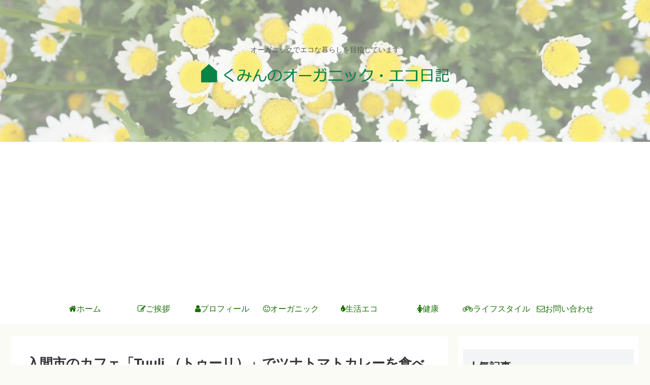

--- FILE ---
content_type: text/html; charset=UTF-8
request_url: http://organic-eco-life.com/tuuli-lunch-curry
body_size: 13168
content:
<!doctype html><html lang="ja"
 prefix="og: http://ogp.me/ns#" ><head><meta charset="utf-8"><link rel="amphtml" href="http://organic-eco-life.com/tuuli-lunch-curry?amp=1"><meta http-equiv="X-UA-Compatible" content="IE=edge"><meta name="HandheldFriendly" content="True"><meta name="MobileOptimized" content="320"><meta name="viewport" content="width=device-width, initial-scale=1"/><title>入間市Tuuliでカレー | くみんのオーガニック・エコ日記</title><meta name="description"  content="土曜日はクロスバイクで、彼が住む入間市に行きました。45分かかります。 私は方向音痴なので、道は風景で覚えるのですが、やっと道を覚え、ナビなしで行けるようになりました(^_^;) お昼を食べに「Tuuli」に行きました。西武池袋線「入間市駅」から徒歩5分で、丸広百貨店の近くにあり、カフェは階段を上がった2階にあります。" /><meta name="keywords"  content="tuuli,入間市,カフェ,トゥーリ,ランチ,サイクリング,ヘルメット" /><link rel="canonical" href="http://organic-eco-life.com/tuuli-lunch-curry" /><meta property="og:title" content="入間市Tuuliでカレー | くみんのオーガニック・エコ日記" /><meta property="og:type" content="article" /><meta property="og:url" content="http://organic-eco-life.com/tuuli-lunch-curry" /><meta property="og:image" content="http://organic-eco-life.com/wp-content/uploads/2015/05/social.jpg" /><meta property="og:site_name" content="くみんのオーガニック・エコ日記" /><meta property="fb:admins" content="112553695742599" /><meta property="og:description" content="土曜日はクロスバイクで、彼が住む入間市に行きました。45分かかります。 私は方向音痴なので、道は風景で覚えるのですが、やっと道を覚え、ナビなしで行けるようになりました(^_^;) お昼を食べに「Tuuli」に行きました。西武池袋線「入間市駅」から徒歩5分で、丸広百貨店の近くにあり、カフェは階段を上がった2階にあります。" /><meta property="article:publisher" content="https://www.facebook.com/organicecolife" /><meta property="article:published_time" content="2016-05-29T10:26:44Z" /><meta property="article:modified_time" content="2022-06-02T10:59:16Z" /><meta name="twitter:card" content="summary" /><meta name="twitter:site" content="@kumin_eco" /><meta name="twitter:domain" content="organic-eco-life.com" /><meta name="twitter:title" content="入間市Tuuliでカレー | くみんのオーガニック・エコ日記" /><meta name="twitter:description" content="土曜日はクロスバイクで、彼が住む入間市に行きました。45分かかります。 私は方向音痴なので、道は風景で覚えるのですが、やっと道を覚え、ナビなしで行けるようになりました(^_^;) お昼を食べに「Tuuli」に行きました。西武池袋線「入間市駅」から徒歩5分で、丸広百貨店の近くにあり、カフェは階段を上がった2階にあります。" /><meta name="twitter:image" content="http://organic-eco-life.com/wp-content/uploads/2015/05/social.jpg" /> <script async src="https://www.google-analytics.com/analytics.js"></script> <link rel='dns-prefetch' href='//cdnjs.cloudflare.com' /><link rel='dns-prefetch' href='//b.st-hatena.com' /><link rel='dns-prefetch' href='//maxcdn.bootstrapcdn.com' /><link rel='dns-prefetch' href='//s.w.org' /><link rel="alternate" type="application/rss+xml" title="くみんのオーガニック・エコ日記 &raquo; フィード" href="http://organic-eco-life.com/feed" /><link rel="alternate" type="application/rss+xml" title="くみんのオーガニック・エコ日記 &raquo; コメントフィード" href="http://organic-eco-life.com/comments/feed" /><link rel="alternate" type="application/rss+xml" title="くみんのオーガニック・エコ日記 &raquo; 入間市のカフェ「Tuuli （トゥーリ）」でツナトマトカレーを食べました のコメントのフィード" href="http://organic-eco-life.com/tuuli-lunch-curry/feed" /><link rel='stylesheet' id='cocoon-style-css'  href='http://organic-eco-life.com/wp-content/themes/cocoon-master/style.css?ver=4.7.29&#038;fver=20180526095120' media='all' /><style id='cocoon-style-inline-css'>@media screen and (max-width:480px){.page-body{font-size:16px}}body.public-page{background-color:#fafbf5}.header .header-in{min-height:280px}.header{background-image:url(http://organic-eco-life.com/wp-content/uploads/2018/05/main_visual50_01.jpg)}.header,.header .site-name-text,#navi .navi-in a,#navi .navi-in a:hover{color:#187000}#navi .navi-in>ul>li{width:135px}.go-to-top .go-to-top-button{background-color:#cf1374}.main{width:860px}.sidebar{width:356px}@media screen and (max-width:1242px){ .wrap{width:auto}.main,.sidebar,.sidebar-left .main,.sidebar-left .sidebar{margin:0 .5%}.main{width:67%}.sidebar{padding:0 10px;width:30%}.entry-card-thumb{width:38%}.entry-card-content{margin-left:40%}}body::after{content:url(http://organic-eco-life.com/wp-content/themes/cocoon-master/lib/analytics/access.php?post_id=6345&post_type=post);display:none}</style><link rel='stylesheet' id='font-awesome-style-css'  href='https://maxcdn.bootstrapcdn.com/font-awesome/4.7.0/css/font-awesome.min.css?ver=4.7.29' media='all' /><link rel='stylesheet' id='icomoon-style-css'  href='http://organic-eco-life.com/wp-content/themes/cocoon-master/webfonts/icomoon/style.css?ver=4.7.29&#038;fver=20180526095544' media='all' /><link rel='stylesheet' id='baguettebox-style-css'  href='http://organic-eco-life.com/wp-content/themes/cocoon-master/plugins/baguettebox/dist/baguetteBox.min.css?ver=4.7.29&#038;fver=20180526095325' media='all' /><link rel='stylesheet' id='slick-theme-style-css'  href='http://organic-eco-life.com/wp-content/themes/cocoon-master/plugins/slick/slick-theme.css?ver=4.7.29&#038;fver=20180526095425' media='all' /><link rel='stylesheet' id='cocoon-child-style-css'  href='http://organic-eco-life.com/wp-content/themes/cocoon-child-master/style.css?ver=4.7.29&#038;fver=20240513125218' media='all' /><link rel='stylesheet' id='contact-form-7-css'  href='http://organic-eco-life.com/wp-content/plugins/contact-form-7/includes/css/styles.css?ver=4.9.1&#038;fver=20171031012634' media='all' /><link rel='stylesheet' id='yyi_rinker_stylesheet-css'  href='http://organic-eco-life.com/wp-content/plugins/yyi-rinker/css/style.css?v=1.1.0&#038;ver=4.7.29&#038;fver=20200819042756' media='all' /><link rel='stylesheet' id='amazonjs-css'  href='http://organic-eco-life.com/wp-content/plugins/amazonjs/css/amazonjs.css?ver=0.10&#038;fver=20200819041819' media='all' /> <script src='//cdnjs.cloudflare.com/ajax/libs/jquery-migrate/1.4.1/jquery-migrate.min.js?ver=1.4.1'></script> <link rel='shortlink' href='http://organic-eco-life.com/?p=6345' /> <script src="//aml.valuecommerce.com/vcdal.js" async></script><link rel="canonical" href="http://organic-eco-life.com/tuuli-lunch-curry"><meta name="description" content="土曜日はクロスバイクで、彼が住む入間市に行きました。45分かかります。 私は方向音痴なので、道は風景で覚えるのですが、やっと道を覚え、ナビなしで行けるようになりました(^_^;) お昼を食べに「Tuuli」に行きました。西武池袋線「入間市駅"><meta name="keywords" content="食べ歩き">  <script type="application/ld+json">{
  "@context": "http://schema.org",
  "@type": "Article",
  "mainEntityOfPage":{
    "@type":"WebPage",
    "@id":"http://organic-eco-life.com/tuuli-lunch-curry"
  },
  "headline": "入間市のカフェ「Tuuli （トゥーリ）」でツナトマトカレーを食べました",
  "image": {
    "@type": "ImageObject",
    "url": "http://organic-eco-life.com/wp-content/uploads/2016/05/2016-05-28-13.24.27.jpg",
    "width": 720,
    "height": 540
  },
  "datePublished": "2016-05-29T19:26:44+00:00",
  "dateModified": "2022-06-02T19:59:16+00:00",
  "author": {
    "@type": "Person",
    "name": "くみん"
  },
  "publisher": {
    "@type": "Organization",
    "name": "くみんのオーガニック・エコ日記",
    "logo": {
      "@type": "ImageObject",
      "url": "http://organic-eco-life.com/wp-content/uploads/2018/05/title_logo-1.png",
      "width": 500,
      "height": 50
    }
  },
  "description": "土曜日はクロスバイクで、彼が住む入間市に行きました。45分かかります。 私は方向音痴なので、道は風景で覚えるのですが、やっと道を覚え、ナビなしで行けるようになりました(^_^;) お昼を食べに「Tuuli」に行きました。西武池袋線「入間市駅…"
}</script> <meta property="og:type" content="article"><meta property="og:description" content="土曜日はクロスバイクで、彼が住む入間市に行きました。45分かかります。 私は方向音痴なので、道は風景で覚えるのですが、やっと道を覚え、ナビなしで行けるようになりました(^_^;) お昼を食べに「Tuuli」に行きました。西武池袋線「入間市駅"><meta property="og:title" content="入間市のカフェ「Tuuli （トゥーリ）」でツナトマトカレーを食べました"><meta property="og:url" content="http://organic-eco-life.com/tuuli-lunch-curry"><meta property="og:image" content="http://organic-eco-life.com/wp-content/uploads/2016/05/2016-05-28-13.24.27.jpg"><meta property="og:site_name" content="くみんのオーガニック・エコ日記"><meta property="og:locale" content="ja_JP"><meta property="article:published_time" content="2016-05-29T19:26:44+00:00" /><meta property="article:modified_time" content="2022-06-02T19:59:16+00:00" /><meta property="article:section" content="食べ歩き"><meta property="article:tag" content="キッシュ"><meta property="article:tag" content="入間市ランチ"><meta name="twitter:card" content="summary"><meta name="twitter:description" content="土曜日はクロスバイクで、彼が住む入間市に行きました。45分かかります。 私は方向音痴なので、道は風景で覚えるのですが、やっと道を覚え、ナビなしで行けるようになりました(^_^;) お昼を食べに「Tuuli」に行きました。西武池袋線「入間市駅"><meta name="twitter:title" content="入間市のカフェ「Tuuli （トゥーリ）」でツナトマトカレーを食べました"><meta name="twitter:url" content="http://organic-eco-life.com/tuuli-lunch-curry"><meta name="twitter:image" content="http://organic-eco-life.com/wp-content/uploads/2016/05/2016-05-28-13.24.27.jpg"><meta name="twitter:domain" content="organic-eco-life.com"><link rel="icon" href="http://organic-eco-life.com/wp-content/uploads/2018/05/cropped-favicon-32x32.png" sizes="32x32" /><link rel="icon" href="http://organic-eco-life.com/wp-content/uploads/2018/05/cropped-favicon-192x192.png" sizes="192x192" /><link rel="apple-touch-icon-precomposed" href="http://organic-eco-life.com/wp-content/uploads/2018/05/cropped-favicon-180x180.png" /><meta name="msapplication-TileImage" content="http://organic-eco-life.com/wp-content/uploads/2018/05/cropped-favicon-270x270.png" /></head><body class="post-template-default single single-post postid-6345 single-format-standard public-page page-body categoryid-101 ff-meiryo fz-18px  no-scrollable-sidebar no-scrollable-main sidebar-right mblt-slide-in author-admin mobile-button-slide-in no-post-update no-smartphone-snippet" itemscope itemtype="http://schema.org/WebPage"><div id="container" class="container cf"><div id="header-container" class="header-container"><div class="header-container-in hlt-center-logo"><header id="header" class="header cf" itemscope itemtype="http://schema.org/WPHeader"><div id="header-in" class="header-in wrap cf" itemscope itemtype="http://schema.org/WebSite"><div class="tagline" itemprop="alternativeHeadline">オーガニックでエコな暮らしを目指しています</div><div class="logo logo-header logo-image"><a href="http://organic-eco-life.com" class="site-name site-name-text-link" itemprop="url"><span class="site-name-text" itemprop="name about"><img src="http://organic-eco-life.com/wp-content/uploads/2018/05/title_logo-1.png" alt="くみんのオーガニック・エコ日記"></span></a></div></div></header><nav id="navi" class="navi cf" itemscope itemtype="http://schema.org/SiteNavigationElement"><div id="navi-in" class="navi-in wrap cf"><ul id="menu-menu" class="menu-header"><li id="menu-item-537" class="menu-item menu-item-type-custom menu-item-object-custom menu-item-home"><a href="http://organic-eco-life.com"><div class="caption-wrap"><div class="item-label"><i class="fa fa-home"></i>ホーム</div></div></a></li><li id="menu-item-48" class="menu-item menu-item-type-post_type menu-item-object-page"><a href="http://organic-eco-life.com/about"><div class="caption-wrap"><div class="item-label"><i class="fa fa-pencil-square-o"></i>ご挨拶</div></div></a></li><li id="menu-item-51" class="menu-item menu-item-type-post_type menu-item-object-page"><a href="http://organic-eco-life.com/profile"><div class="caption-wrap"><div class="item-label"><i class="fa fa-user"></i>プロフィール</div></div></a></li><li id="menu-item-3163" class="menu-item menu-item-type-taxonomy menu-item-object-category"><a href="http://organic-eco-life.com/category/organic"><div class="caption-wrap"><div class="item-label"><i class="fa fa-smile-o"></i>オーガニック</div></div></a></li><li id="menu-item-3162" class="menu-item menu-item-type-taxonomy menu-item-object-category"><a href="http://organic-eco-life.com/category/ecolife"><div class="caption-wrap"><div class="item-label"><i class="fa fa-tint"></i>生活エコ</div></div></a></li><li id="menu-item-3160" class="menu-item menu-item-type-taxonomy menu-item-object-category"><a href="http://organic-eco-life.com/category/health"><div class="caption-wrap"><div class="item-label"><i class="fa fa-female"></i>健康</div></div></a></li><li id="menu-item-5710" class="menu-item menu-item-type-taxonomy menu-item-object-category"><a href="http://organic-eco-life.com/category/lifestyle"><div class="caption-wrap"><div class="item-label"><i class="fa fa-bicycle"></i>ライフスタイル</div></div></a></li><li id="menu-item-47" class="menu-item menu-item-type-post_type menu-item-object-page"><a href="http://organic-eco-life.com/contact"><div class="caption-wrap"><div class="item-label"><i class="fa fa-envelope-o"></i>お問い合わせ</div></div></a></li></ul></div></nav></div></div><div id="content" class="content cf"><div id="content-in" class="content-in wrap cf"><main id="main" class="main" itemscope itemtype="http://schema.org/Blog"><article id="post-6345" class="article post-6345 post type-post status-publish format-standard has-post-thumbnail hentry category-eating-out-post tag-631-post tag-1096-post" itemscope="itemscope" itemprop="blogPost" itemtype="http://schema.org/BlogPosting"><header class="article-header entry-header"><h1 class="entry-title" itemprop="headline"> 入間市のカフェ「Tuuli （トゥーリ）」でツナトマトカレーを食べました</h1><figure class="eye-catch" itemprop="image" itemscope itemtype="https://schema.org/ImageObject"> <img width="720" height="540" src="http://organic-eco-life.com/wp-content/uploads/2016/05/2016-05-28-13.24.27.jpg" class="attachment-720x540 size-720x540 wp-post-image" alt="" srcset="http://organic-eco-life.com/wp-content/uploads/2016/05/2016-05-28-13.24.27.jpg 720w, http://organic-eco-life.com/wp-content/uploads/2016/05/2016-05-28-13.24.27-300x225.jpg 300w" sizes="(max-width: 720px) 100vw, 720px" /><meta itemprop="url" content="http://organic-eco-life.com/wp-content/uploads/2016/05/2016-05-28-13.24.27.jpg"><meta itemprop="width" content="720"><meta itemprop="height" content="540"> <span class="cat-label cat-label-101">食べ歩き</span></figure><div class="sns-share ss-col-6 ss-high-and-low-lc bc-brand-color sbc-hide ss-top"><div class="sns-share-buttons"> <a href="https://twitter.com/intent/tweet?text=%E5%85%A5%E9%96%93%E5%B8%82%E3%81%AE%E3%82%AB%E3%83%95%E3%82%A7%E3%80%8CTuuli+%EF%BC%88%E3%83%88%E3%82%A5%E3%83%BC%E3%83%AA%EF%BC%89%E3%80%8D%E3%81%A7%E3%83%84%E3%83%8A%E3%83%88%E3%83%9E%E3%83%88%E3%82%AB%E3%83%AC%E3%83%BC%E3%82%92%E9%A3%9F%E3%81%B9%E3%81%BE%E3%81%97%E3%81%9F&amp;url=http%3A%2F%2Forganic-eco-life.com%2Ftuuli-lunch-curry" class="share-button twitter-button twitter-share-button-sq" target="blank" rel="nofollow"><span class="social-icon icon-twitter"></span><span class="button-caption">Twitter</span><span class="share-count twitter-share-count"></span></a> <a href="//www.facebook.com/sharer/sharer.php?u=http%3A%2F%2Forganic-eco-life.com%2Ftuuli-lunch-curry&amp;t=%E5%85%A5%E9%96%93%E5%B8%82%E3%81%AE%E3%82%AB%E3%83%95%E3%82%A7%E3%80%8CTuuli+%EF%BC%88%E3%83%88%E3%82%A5%E3%83%BC%E3%83%AA%EF%BC%89%E3%80%8D%E3%81%A7%E3%83%84%E3%83%8A%E3%83%88%E3%83%9E%E3%83%88%E3%82%AB%E3%83%AC%E3%83%BC%E3%82%92%E9%A3%9F%E3%81%B9%E3%81%BE%E3%81%97%E3%81%9F" class="share-button facebook-button facebook-share-button-sq" target="blank" rel="nofollow"><span class="social-icon icon-facebook"></span><span class="button-caption">Facebook</span><span class="share-count facebook-share-count">0</span></a> <a href="//b.hatena.ne.jp/entry/organic-eco-life.com/tuuli-lunch-curry" class="share-button hatebu-button hatena-bookmark-button hatebu-share-button-sq" data-hatena-bookmark-layout="simple" title="入間市のカフェ「Tuuli （トゥーリ）」でツナトマトカレーを食べました" target="blank" rel="nofollow"><span class="social-icon icon-hatena"></span><span class="button-caption">はてブ</span><span class="share-count hatebu-share-count"></span></a> <a href="//plus.google.com/share?url=//plus.google.com/share?url=http%3A%2F%2Forganic-eco-life.com%2Ftuuli-lunch-curry" onclick="javascript:window.open(this.href, '', 'menubar=no,toolbar=no,resizable=yes,scrollbars=yes,height=600,width=600');return false;" class="share-button google-plus-button google-plus-share-button-sq" target="blank" rel="nofollow"><span class="social-icon icon-googleplus"></span><span class="button-caption">Google+</span><span class="share-count googleplus-share-count"></span></a> <a href="//getpocket.com/edit?url=http://organic-eco-life.com/tuuli-lunch-curry" class="share-button pocket-button pocket-share-button-sq" target="blank" rel="nofollow"><span class="social-icon icon-pocket"></span><span class="button-caption">Pocket</span><span class="share-count pocket-share-count"></span></a> <a href="//timeline.line.me/social-plugin/share?url=http%3A%2F%2Forganic-eco-life.com%2Ftuuli-lunch-curry" class="share-button line-button line-share-button-sq" target="blank" rel="nofollow"><span class="social-icon icon-line"></span><span class="button-caption">LINE</span></a></div></div><div class="date-tags"> <span class="post-date"><time class="entry-date date published" datetime="2016-05-29T19:26:44+00:00" itemprop="datePublished">2016.05.29</time></span><span class="post-update"><time class="entry-date date updated" datetime="2022-06-02T19:59:16+00:00" itemprop="dateModified">2022.06.02</time></span></div><div id="text-14" class="widget widget-single-content-top widget_text"><div class="textwidget">※ このブログではアフィリエイト広告を利用しています</div></div></header><div class="entry-content cf" itemprop="mainEntityOfPage"><p>土曜日は<a target="_blank" href="http://organic-eco-life.com/cycling-hietori-fashion" title="クロスバイクに乗る時の冷えとりファッション">クロスバイク<span class="fa fa-share-square-o internal-icon anchor-icon"></span></a>で、彼が住む入間市に行きました。45分かかります。<br /> 私は方向音痴なので、道は風景で覚えるのですが、やっと道を覚え、ナビなしで行けるようになりました(^_^;)</p><p>お昼を食べに「Tuuli」に行きました。西武池袋線「入間市駅」から徒歩5分ほど、丸広百貨店の近くにあり、カフェは階段を上がった2階にあります。</p><p><img src="http://organic-eco-life.com/wp-content/uploads/2016/05/2016-05-28-13.45.59.jpg" alt="Tuuli" width="720" height="540" class="alignnone size-full wp-image-6350" srcset="http://organic-eco-life.com/wp-content/uploads/2016/05/2016-05-28-13.45.59.jpg 720w, http://organic-eco-life.com/wp-content/uploads/2016/05/2016-05-28-13.45.59-300x225.jpg 300w" sizes="(max-width: 720px) 100vw, 720px" /></p><h2>ランチタイムはドリンク付き</h2><p>これまでに何度もランチをしていますが、カレーは食べたことがなかったので、カレーにしました。彼はいつも鶏そぼろごはんを食べるのですが、この日は終了していたので、キッシュプレートにしました。</p><p>>>>これまでの記事はコチラ<br /> <a target="_blank" href="http://organic-eco-life.com/tuuli-lunch" title="サイクリングに行く前に「Tuuli （トゥーリ）」でランチ">サイクリングに行く前に「Tuuli （トゥーリ）」でランチ<span class="fa fa-share-square-o internal-icon anchor-icon"></span></a><br /> <a target="_blank" href="http://organic-eco-life.com/tuuli" title="入間市のステキなカフェ「Tuuli （トゥーリ）」">入間市のステキなカフェ「Tuuli （トゥーリ）」<span class="fa fa-share-square-o internal-icon anchor-icon"></span></a></p><h3>ツナとトマトの焼き野菜カレー</h3><p>「ツナとトマトの焼き野菜カレー」（900円）は、野菜ソテーがのったツナトマトカレーとサラダが付いています。</p><p><img src="http://organic-eco-life.com/wp-content/uploads/2016/05/2016-05-28-13.24.27.jpg" alt="ツナトマトカレー" width="720" height="540" class="alignnone size-full wp-image-6347" srcset="http://organic-eco-life.com/wp-content/uploads/2016/05/2016-05-28-13.24.27.jpg 720w, http://organic-eco-life.com/wp-content/uploads/2016/05/2016-05-28-13.24.27-300x225.jpg 300w" sizes="(max-width: 720px) 100vw, 720px" /></p><p>野菜がたっぷりのったカレーはマイルドで食べやすく、おいしかったです。<br /> サラダのドレッシングがまた、全然酸っぱくなくて美味しいんですよね。</p><p><img src="http://organic-eco-life.com/wp-content/uploads/2016/05/2016-05-28-13.24.34.jpg" alt="サラダ" width="720" height="540" class="alignnone size-full wp-image-6348" srcset="http://organic-eco-life.com/wp-content/uploads/2016/05/2016-05-28-13.24.34.jpg 720w, http://organic-eco-life.com/wp-content/uploads/2016/05/2016-05-28-13.24.34-300x225.jpg 300w" sizes="(max-width: 720px) 100vw, 720px" /></p><h3>キッシュプレート</h3><p>彼が注文したのは「キッシュプレート」（900円）で、本日のキッシュ、パン、小さなスープ、サラダが付いています。<br /> 見た目もキレイです。</p><p><img src="http://organic-eco-life.com/wp-content/uploads/2016/05/2016-05-28-13.24.16.jpg" alt="キッシュプレート" width="720" height="540" class="alignnone size-full wp-image-6346" srcset="http://organic-eco-life.com/wp-content/uploads/2016/05/2016-05-28-13.24.16.jpg 720w, http://organic-eco-life.com/wp-content/uploads/2016/05/2016-05-28-13.24.16-300x225.jpg 300w" sizes="(max-width: 720px) 100vw, 720px" /></p><p>ランチタイムはドリンクが付いています。彼はみかんジュース、私はりんごジュースを飲みました。</p><p><img src="http://organic-eco-life.com/wp-content/uploads/2016/05/2016-05-28-13.27.31.jpg" alt="ランチドリンク" width="720" height="540" class="alignnone size-full wp-image-6349" srcset="http://organic-eco-life.com/wp-content/uploads/2016/05/2016-05-28-13.27.31.jpg 720w, http://organic-eco-life.com/wp-content/uploads/2016/05/2016-05-28-13.27.31-300x225.jpg 300w" sizes="(max-width: 720px) 100vw, 720px" /></p><h3>人気のカフェ</h3><p>今日も雰囲気が良い中で、ゆっくりとしたランチタイムが過ごせました。<br /> いつも人気のお店ですが、食事を終えて店を出る時には満席となっていました。</p><h4>店舗情報</h4><p>店名：Tuuli （トゥーリ）<br /> 住所：埼玉県入間市豊岡1-3-4 2F<br /> 電話：04-2965-8788<br /> 営業時間：11～19時<br /> 定休日：水曜日<br /> 全席禁煙</p></div><footer class="article-footer entry-footer"><div id="text-8" class="widget widget-single-content-bottom widget_text"><div class="textwidget"><div id="fb-root"></div><p></p><div class="fb-page" data-href="https://www.facebook.com/organicecolife" data-width="500" data-small-header="true" data-adapt-container-width="true" data-hide-cover="false" data-show-facepile="true" data-show-posts="false"><div class="fb-xfbml-parse-ignore"><blockquote cite="https://www.facebook.com/organicecolife"><p><a target="_blank" href="https://www.facebook.com/organicecolife">くみんのオーガニック・エコ日記<span class="fa fa-share-square-o external-icon anchor-icon"></span></a></p></blockquote></div></div></div></div><div class="entry-categories-tags ctdt-two-rows"><div class="entry-categories"><a class="cat-link cat-link-101" href="http://organic-eco-life.com/category/eating-out">食べ歩き</a></div><div class="entry-tags"><a class="tag-link tag-link-631" href="http://organic-eco-life.com/tag/%e3%82%ad%e3%83%83%e3%82%b7%e3%83%a5">キッシュ</a><a class="tag-link tag-link-1096" href="http://organic-eco-life.com/tag/%e5%85%a5%e9%96%93%e5%b8%82%e3%83%a9%e3%83%b3%e3%83%81">入間市ランチ</a></div></div><div class="ad-area ad-content-bottom ad-rectangle ad-label-visible cf" itemscope itemtype="https://schema.org/WPAdBlock"><div class="ad-label" itemprop="name">スポンサーリンク</div><div class="ad-wrap"><div class="ad-responsive ad-usual"><script async src="//pagead2.googlesyndication.com/pagead/js/adsbygoogle.js"></script>  <ins class="adsbygoogle"
 style="display:block"
 data-ad-client="ca-pub-5519015626435611"
 data-ad-slot="2530245098"
 data-ad-format="rectangle"></ins> <script>(adsbygoogle = window.adsbygoogle || []).push({});</script></div></div></div><div class="sns-share ss-col-3 bc-brand-color sbc-hide ss-bottom"><div class="sns-share-message">シェアする</div><div class="sns-share-buttons"> <a href="https://twitter.com/intent/tweet?text=%E5%85%A5%E9%96%93%E5%B8%82%E3%81%AE%E3%82%AB%E3%83%95%E3%82%A7%E3%80%8CTuuli+%EF%BC%88%E3%83%88%E3%82%A5%E3%83%BC%E3%83%AA%EF%BC%89%E3%80%8D%E3%81%A7%E3%83%84%E3%83%8A%E3%83%88%E3%83%9E%E3%83%88%E3%82%AB%E3%83%AC%E3%83%BC%E3%82%92%E9%A3%9F%E3%81%B9%E3%81%BE%E3%81%97%E3%81%9F&amp;url=http%3A%2F%2Forganic-eco-life.com%2Ftuuli-lunch-curry" class="share-button twitter-button twitter-share-button-sq" target="blank" rel="nofollow"><span class="social-icon icon-twitter"></span><span class="button-caption">Twitter</span><span class="share-count twitter-share-count"></span></a> <a href="//www.facebook.com/sharer/sharer.php?u=http%3A%2F%2Forganic-eco-life.com%2Ftuuli-lunch-curry&amp;t=%E5%85%A5%E9%96%93%E5%B8%82%E3%81%AE%E3%82%AB%E3%83%95%E3%82%A7%E3%80%8CTuuli+%EF%BC%88%E3%83%88%E3%82%A5%E3%83%BC%E3%83%AA%EF%BC%89%E3%80%8D%E3%81%A7%E3%83%84%E3%83%8A%E3%83%88%E3%83%9E%E3%83%88%E3%82%AB%E3%83%AC%E3%83%BC%E3%82%92%E9%A3%9F%E3%81%B9%E3%81%BE%E3%81%97%E3%81%9F" class="share-button facebook-button facebook-share-button-sq" target="blank" rel="nofollow"><span class="social-icon icon-facebook"></span><span class="button-caption">Facebook</span><span class="share-count facebook-share-count">0</span></a> <a href="//b.hatena.ne.jp/entry/organic-eco-life.com/tuuli-lunch-curry" class="share-button hatebu-button hatena-bookmark-button hatebu-share-button-sq" data-hatena-bookmark-layout="simple" title="入間市のカフェ「Tuuli （トゥーリ）」でツナトマトカレーを食べました" target="blank" rel="nofollow"><span class="social-icon icon-hatena"></span><span class="button-caption">はてブ</span><span class="share-count hatebu-share-count"></span></a> <a href="//plus.google.com/share?url=//plus.google.com/share?url=http%3A%2F%2Forganic-eco-life.com%2Ftuuli-lunch-curry" onclick="javascript:window.open(this.href, '', 'menubar=no,toolbar=no,resizable=yes,scrollbars=yes,height=600,width=600');return false;" class="share-button google-plus-button google-plus-share-button-sq" target="blank" rel="nofollow"><span class="social-icon icon-googleplus"></span><span class="button-caption">Google+</span><span class="share-count googleplus-share-count"></span></a> <a href="//getpocket.com/edit?url=http://organic-eco-life.com/tuuli-lunch-curry" class="share-button pocket-button pocket-share-button-sq" target="blank" rel="nofollow"><span class="social-icon icon-pocket"></span><span class="button-caption">Pocket</span><span class="share-count pocket-share-count"></span></a> <a href="//timeline.line.me/social-plugin/share?url=http%3A%2F%2Forganic-eco-life.com%2Ftuuli-lunch-curry" class="share-button line-button line-share-button-sq" target="blank" rel="nofollow"><span class="social-icon icon-line"></span><span class="button-caption">LINE</span></a></div></div><div class="sns-follow bc-brand-color fbc-hide"><div class="sns-follow-message">くみんをフォローする</div><div class="sns-follow-buttons"> <a href="//feedly.com/i/subscription/feed/http://organic-eco-life.com/feed" class="follow-button feedly-button feedly-follow-button-sq" target="blank" title="feedlyで更新情報を購読" rel="nofollow"><span class="icon-feedly-logo"></span><span class="follow-count feedly-follow-count"></span></a> <a href="http://organic-eco-life.com/feed" class="follow-button rss-button rss-follow-button-sq" target="_blank" title="RSSで更新情報をフォロー" rel="nofollow"><span class="icon-rss-logo"></span></a></div></div><div id="text-2" class="widget widget-below-sns-buttons widget_text"><div class="textwidget"></div></div><div class="footer-meta"><div class="author-info"> <a href="http://organic-eco-life.com/author/organic-eco01" class="author-link"> <span class="post-author vcard author" itemprop="editor author creator copyrightHolder" itemscope itemtype="http://schema.org/Person"> <span class="author-name fn" itemprop="name">くみん</span> </span> </a></div></div><div class="publisher" itemprop="publisher" itemscope itemtype="https://schema.org/Organization"><div itemprop="logo" itemscope itemtype="https://schema.org/ImageObject"> <img src="http://organic-eco-life.com/wp-content/themes/cocoon-master/screenshot.jpg" width="880" height="660" alt=""><meta itemprop="url" content="http://organic-eco-life.com/wp-content/themes/cocoon-master/screenshot.jpg"><meta itemprop="width" content="880"><meta itemprop="height" content="660"></div><div itemprop="name">くみんのオーガニック・エコ日記</div></div></footer></article><div class="under-entry-content"><aside id="related-entries" class="related-entries related-mini-card"><h2 class="related-entry-heading"> <span class="related-entry-main-heading main-caption"> 関連記事 </span></h2><div class="related-list"> <a href="http://organic-eco-life.com/gururigohan" class="related-entry-card-wrap a-wrap cf" title="オーガニックビュッフェ「ぐるりごはん」"><article class="related-entry-card e-card cf"><figure class="related-entry-card-thumb card-thumb"> <img width="89" height="67" src="http://organic-eco-life.com/wp-content/uploads/2015/09/5634facce73fb481a662315a4196706c.jpg" class="related-entry-card-thumb-image card-thumb-image wp-post-image" alt="" srcset="http://organic-eco-life.com/wp-content/uploads/2015/09/5634facce73fb481a662315a4196706c.jpg 720w, http://organic-eco-life.com/wp-content/uploads/2015/09/5634facce73fb481a662315a4196706c-300x225.jpg 300w" sizes="(max-width: 89px) 100vw, 89px" /> <span class="cat-label cat-label-101">食べ歩き</span></figure><div class="related-entry-card-content card-content"><h3 class="related-entry-card-title card-title"> オーガニックビュッフェ「ぐるりごはん」</h3><div class="related-entry-card-snippet card-snippet"> 所沢市にあるオーガニックビュッフェ「ぐるりごはん」でランチをしました。このお店は、うちから車で10分位の場所にあるので、昼も夜もよく利用しています。 有機栽培の農産物を使った料理が食べられるビュッフェスタイルのレストランです。 自然食品店「有機の里」が経営していますが、食材や調味料の選択基準が厳しいです。</div><div class="related-entry-card-meta card-meta"><div class="related-entry-card-day"><span class="related-entry-post-date post-date">2015.09.06</span></div></div></div></article> </a> <a href="http://organic-eco-life.com/cafe-mugiwarai" class="related-entry-card-wrap a-wrap cf" title="【三ノ輪】「カフェむぎわらい」のおいしい天然酵母パンとマクロビランチ♪"><article class="related-entry-card e-card cf"><figure class="related-entry-card-thumb card-thumb"> <img width="120" height="67" src="http://organic-eco-life.com/wp-content/uploads/2018/11/5169D569-B115-4DA0-8B42-2C058AF0A80D-120x67.jpeg" class="related-entry-card-thumb-image card-thumb-image wp-post-image" alt="" srcset="http://organic-eco-life.com/wp-content/uploads/2018/11/5169D569-B115-4DA0-8B42-2C058AF0A80D-120x67.jpeg 120w, http://organic-eco-life.com/wp-content/uploads/2018/11/5169D569-B115-4DA0-8B42-2C058AF0A80D-160x90.jpeg 160w, http://organic-eco-life.com/wp-content/uploads/2018/11/5169D569-B115-4DA0-8B42-2C058AF0A80D-320x180.jpeg 320w, http://organic-eco-life.com/wp-content/uploads/2018/11/5169D569-B115-4DA0-8B42-2C058AF0A80D-376x212.jpeg 376w, http://organic-eco-life.com/wp-content/uploads/2018/11/5169D569-B115-4DA0-8B42-2C058AF0A80D-250x141.jpeg 250w" sizes="(max-width: 120px) 100vw, 120px" /> <span class="cat-label cat-label-2">オーガニック</span></figure><div class="related-entry-card-content card-content"><h3 class="related-entry-card-title card-title"> 【三ノ輪】「カフェむぎわらい」のおいしい天然酵母パンとマクロビランチ♪</h3><div class="related-entry-card-snippet card-snippet"> 今日も彼とふたり、自転車で出かけました。
ランチしたのは、台東区三ノ輪です。
お店の周りはお花がたくさん咲いていました。
「カフェむぎわらい」は、東京メトロ・日比谷線「三ノ輪」駅から徒歩3分の場所にあります。
お店に入ると、おいしそうなパンがたくさん並んでいました。天然酵母と国産小麦を使用したこだわりのパンです。</div><div class="related-entry-card-meta card-meta"><div class="related-entry-card-day"><span class="related-entry-post-date post-date">2018.11.18</span></div></div></div></article> </a> <a href="http://organic-eco-life.com/chinzanso-firefly" class="related-entry-card-wrap a-wrap cf" title="【文京区】ホテル椿山荘東京の「ほたるの夕べ ディナービュッフェ」"><article class="related-entry-card e-card cf"><figure class="related-entry-card-thumb card-thumb"> <img width="120" height="67" src="http://organic-eco-life.com/wp-content/uploads/2025/06/th_20250630_035419170_iOS-120x67.jpg" class="related-entry-card-thumb-image card-thumb-image wp-post-image" alt="" srcset="http://organic-eco-life.com/wp-content/uploads/2025/06/th_20250630_035419170_iOS-120x67.jpg 120w, http://organic-eco-life.com/wp-content/uploads/2025/06/th_20250630_035419170_iOS-160x90.jpg 160w, http://organic-eco-life.com/wp-content/uploads/2025/06/th_20250630_035419170_iOS-320x180.jpg 320w, http://organic-eco-life.com/wp-content/uploads/2025/06/th_20250630_035419170_iOS-376x212.jpg 376w, http://organic-eco-life.com/wp-content/uploads/2025/06/th_20250630_035419170_iOS-250x141.jpg 250w" sizes="(max-width: 120px) 100vw, 120px" /> <span class="cat-label cat-label-101">食べ歩き</span></figure><div class="related-entry-card-content card-content"><h3 class="related-entry-card-title card-title"> 【文京区】ホテル椿山荘東京の「ほたるの夕べ ディナービュッフェ」</h3><div class="related-entry-card-snippet card-snippet"> 昨日は久しぶりにホテル椿山荘東京へ行ってきました。
早めに着いたので、暗くなる前に庭園を散策しました。三重塔「圓通閣」は移築100周年だそうです。「ほたるの夕べ ディナービュッフェ」は、広い会場にテーブルが並んでいました。
洋食、中華、和食、デザートが会場内と外に置いてありました。</div><div class="related-entry-card-meta card-meta"><div class="related-entry-card-day"><span class="related-entry-post-date post-date">2025.06.30</span></div></div></div></article> </a> <a href="http://organic-eco-life.com/asakusa-imahan" class="related-entry-card-wrap a-wrap cf" title="「浅草今半 松坂屋上野店」ですき焼き丼を食べました"><article class="related-entry-card e-card cf"><figure class="related-entry-card-thumb card-thumb"> <img width="120" height="67" src="http://organic-eco-life.com/wp-content/uploads/2019/03/3E80A8AC-0A14-4061-B6A4-C87D1BB3AADD-120x67.jpeg" class="related-entry-card-thumb-image card-thumb-image wp-post-image" alt="" srcset="http://organic-eco-life.com/wp-content/uploads/2019/03/3E80A8AC-0A14-4061-B6A4-C87D1BB3AADD-120x67.jpeg 120w, http://organic-eco-life.com/wp-content/uploads/2019/03/3E80A8AC-0A14-4061-B6A4-C87D1BB3AADD-160x90.jpeg 160w, http://organic-eco-life.com/wp-content/uploads/2019/03/3E80A8AC-0A14-4061-B6A4-C87D1BB3AADD-320x180.jpeg 320w, http://organic-eco-life.com/wp-content/uploads/2019/03/3E80A8AC-0A14-4061-B6A4-C87D1BB3AADD-376x212.jpeg 376w, http://organic-eco-life.com/wp-content/uploads/2019/03/3E80A8AC-0A14-4061-B6A4-C87D1BB3AADD-250x141.jpeg 250w" sizes="(max-width: 120px) 100vw, 120px" /> <span class="cat-label cat-label-101">食べ歩き</span></figure><div class="related-entry-card-content card-content"><h3 class="related-entry-card-title card-title"> 「浅草今半 松坂屋上野店」ですき焼き丼を食べました</h3><div class="related-entry-card-snippet card-snippet"> 美味しいもの＆すき焼きが好きな私は、今半が前から気になっていました。
松坂屋上野店の地下にある「浅草今半」へ行きました。日曜日の13時ごろで、10分くらい待ちました。
今半は今半本店、人形町今半など、今半本店をルーツとした経営が別の会社があるようですね。
「浅草今半」は、国際通りに本店があり、創業は明治28年です。</div><div class="related-entry-card-meta card-meta"><div class="related-entry-card-day"><span class="related-entry-post-date post-date">2019.03.24</span></div></div></div></article> </a> <a href="http://organic-eco-life.com/babaflat" class="related-entry-card-wrap a-wrap cf" title="【高田馬場】「パンとコーヒー 馬場FLAT」のミルクフランス"><article class="related-entry-card e-card cf"><figure class="related-entry-card-thumb card-thumb"> <img width="120" height="67" src="http://organic-eco-life.com/wp-content/uploads/2022/05/4FE6E374-63B8-4BCD-9012-09BC52EECB79-120x67.jpeg" class="related-entry-card-thumb-image card-thumb-image wp-post-image" alt="" srcset="http://organic-eco-life.com/wp-content/uploads/2022/05/4FE6E374-63B8-4BCD-9012-09BC52EECB79-120x67.jpeg 120w, http://organic-eco-life.com/wp-content/uploads/2022/05/4FE6E374-63B8-4BCD-9012-09BC52EECB79-160x90.jpeg 160w, http://organic-eco-life.com/wp-content/uploads/2022/05/4FE6E374-63B8-4BCD-9012-09BC52EECB79-320x180.jpeg 320w, http://organic-eco-life.com/wp-content/uploads/2022/05/4FE6E374-63B8-4BCD-9012-09BC52EECB79-376x212.jpeg 376w, http://organic-eco-life.com/wp-content/uploads/2022/05/4FE6E374-63B8-4BCD-9012-09BC52EECB79-250x141.jpeg 250w" sizes="(max-width: 120px) 100vw, 120px" /> <span class="cat-label cat-label-101">食べ歩き</span></figure><div class="related-entry-card-content card-content"><h3 class="related-entry-card-title card-title"> 【高田馬場】「パンとコーヒー 馬場FLAT」のミルクフランス</h3><div class="related-entry-card-snippet card-snippet"> 昨日は保護猫カフェに行きました。出かけるのが遅くなり、予約した時間まで余裕がなかったので、保護猫カフェの近くでランチを食べました。 「パンとコーヒー 馬場FLAT」は、 すぐ近くに戸山公園があります。</div><div class="related-entry-card-meta card-meta"><div class="related-entry-card-day"><span class="related-entry-post-date post-date">2022.05.23</span></div></div></div></article> </a> <a href="http://organic-eco-life.com/gateaub" class="related-entry-card-wrap a-wrap cf" title="【入間市】ジョンソンタウン「ガトーb」の焼き菓子"><article class="related-entry-card e-card cf"><figure class="related-entry-card-thumb card-thumb"> <img width="89" height="67" src="http://organic-eco-life.com/wp-content/uploads/2015/07/f687493be7f764e7bdf2e341e9ad1403.jpg" class="related-entry-card-thumb-image card-thumb-image wp-post-image" alt="" srcset="http://organic-eco-life.com/wp-content/uploads/2015/07/f687493be7f764e7bdf2e341e9ad1403.jpg 720w, http://organic-eco-life.com/wp-content/uploads/2015/07/f687493be7f764e7bdf2e341e9ad1403-300x225.jpg 300w" sizes="(max-width: 89px) 100vw, 89px" /> <span class="cat-label cat-label-101">食べ歩き</span></figure><div class="related-entry-card-content card-content"><h3 class="related-entry-card-title card-title"> 【入間市】ジョンソンタウン「ガトーb」の焼き菓子</h3><div class="related-entry-card-snippet card-snippet"> ジョンソンタウンでお昼を食べたあと、焼き菓子を買いに行きました。 以前も買ったことがあるのですが、写真を撮るのを忘れてたんですよね。 土日祝日のみの営業で、商品がなくなり次第終了だそうです。 国産の小麦粉、アルミニウムフリーのベーキングパウダーを使用し、保存料も使われていないそうです。</div><div class="related-entry-card-meta card-meta"><div class="related-entry-card-day"><span class="related-entry-post-date post-date">2015.07.05</span></div></div></div></article> </a></div></aside><div class="ad-area ad-below-related-posts ad-rectangle ad-label-visible cf" itemscope itemtype="https://schema.org/WPAdBlock"><div class="ad-label" itemprop="name">スポンサーリンク</div><div class="ad-wrap"><div class="ad-responsive ad-usual"><script async src="//pagead2.googlesyndication.com/pagead/js/adsbygoogle.js"></script>  <ins class="adsbygoogle"
 style="display:block"
 data-ad-client="ca-pub-5519015626435611"
 data-ad-slot="2530245098"
 data-ad-format="rectangle"></ins> <script>(adsbygoogle = window.adsbygoogle || []).push({});</script></div></div></div><div id="pager-post-navi" class="pager-post-navi post-navi-default cf"> <a href="http://organic-eco-life.com/eat-naturalcrepe" title="自然派クレープ専門店「ナチュラルクレープ」で無添加のクレープを食べました" class="prev-post a-wrap cf"><figure class="prev-post-thumb card-thumb"><img width="89" height="67" src="http://organic-eco-life.com/wp-content/uploads/2016/05/2016-05-25-14.01.03.jpg" class="attachment-thumb120 size-thumb120 wp-post-image" alt="" srcset="http://organic-eco-life.com/wp-content/uploads/2016/05/2016-05-25-14.01.03.jpg 720w, http://organic-eco-life.com/wp-content/uploads/2016/05/2016-05-25-14.01.03-300x225.jpg 300w" sizes="(max-width: 89px) 100vw, 89px" /></figure><div class="prev-post-title">自然派クレープ専門店「ナチュラルクレープ」で無添加のクレープを食べました</div></a><a href="http://organic-eco-life.com/sesquicarbonate-spray" title="アルカリウォッシュ（セスキ炭酸ソーダ）で作った「セスキスプレー」が便利" class="next-post a-wrap cf"><figure class="next-post-thumb card-thumb"> <img width="89" height="67" src="http://organic-eco-life.com/wp-content/uploads/2016/05/2016-05-30-07.30.33.jpg" class="attachment-thumb120 size-thumb120 wp-post-image" alt="" srcset="http://organic-eco-life.com/wp-content/uploads/2016/05/2016-05-30-07.30.33.jpg 720w, http://organic-eco-life.com/wp-content/uploads/2016/05/2016-05-30-07.30.33-300x225.jpg 300w" sizes="(max-width: 89px) 100vw, 89px" /></figure><div class="next-post-title">アルカリウォッシュ（セスキ炭酸ソーダ）で作った「セスキスプレー」が便利</div></a></div></div><div id="breadcrumb" class="breadcrumb breadcrumb-category sbp-main-bottom" itemscope itemtype="http://schema.org/BreadcrumbList"><div class="breadcrumb-home" itemscope itemtype="http://schema.org/ListItem" itemprop="itemListElement"><span class="fa fa-home fa-fw"></span><a href="http://organic-eco-life.com" itemprop="item"><span itemprop="name">ホーム</span></a><meta itemprop="position" content="1" /><span class="sp"><span class="fa fa-angle-right"></span></span></div><div class="breadcrumb-item" itemscope itemtype="http://schema.org/ListItem" itemprop="itemListElement"><span class="fa fa-folder fa-fw"></span><a href="http://organic-eco-life.com/category/eating-out" itemprop="item"><span itemprop="name">食べ歩き</span></a><meta itemprop="position" content="2" /></div></div></main><div id="sidebar" class="sidebar cf" role="complementary"><aside id="popular_entries-2" class="widget widget-sidebar widget_popular_entries"><h3 class="widget-sidebar-title widget-title">人気記事</h3><div class="popular-entry-cards widget-entry-cards cf ranking-visible"> <a href="http://organic-eco-life.com/mejiro-shimura" class="popular-entry-card-link a-wrap" title="【目白】老舗の和菓子店「志むら」で九十九餅と福餅を買いました"><div class="popular-entry-card widget-entry-card e-card cf"><figure class="popular-entry-card-thumb widget-entry-card-thumb card-thumb"> <img width="89" height="67" src="http://organic-eco-life.com/wp-content/uploads/2016/09/00b6e6eb5daea863a558021c09c5f9bd.jpg" class="attachment-thumb120 size-thumb120 wp-post-image" alt="" srcset="http://organic-eco-life.com/wp-content/uploads/2016/09/00b6e6eb5daea863a558021c09c5f9bd.jpg 720w, http://organic-eco-life.com/wp-content/uploads/2016/09/00b6e6eb5daea863a558021c09c5f9bd-300x225.jpg 300w" sizes="(max-width: 89px) 100vw, 89px" /></figure><div class="popular-entry-card-content widget-entry-card-content card-content"> <span class="popular-entry-card-title widget-entry-card-title card-title">【目白】老舗の和菓子店「志むら」で九十九餅と福餅を買いました</span></div></div> </a> <a href="http://organic-eco-life.com/yamanobancha" class="popular-entry-card-link a-wrap" title="あなたと健康社の番茶「山の晩茶」を買いました"><div class="popular-entry-card widget-entry-card e-card cf"><figure class="popular-entry-card-thumb widget-entry-card-thumb card-thumb"> <img width="120" height="67" src="http://organic-eco-life.com/wp-content/uploads/2018/11/473EC395-F308-49FC-9014-16142B6F9DCA-120x67.jpeg" class="attachment-thumb120 size-thumb120 wp-post-image" alt="" srcset="http://organic-eco-life.com/wp-content/uploads/2018/11/473EC395-F308-49FC-9014-16142B6F9DCA-120x67.jpeg 120w, http://organic-eco-life.com/wp-content/uploads/2018/11/473EC395-F308-49FC-9014-16142B6F9DCA-160x90.jpeg 160w, http://organic-eco-life.com/wp-content/uploads/2018/11/473EC395-F308-49FC-9014-16142B6F9DCA-320x180.jpeg 320w, http://organic-eco-life.com/wp-content/uploads/2018/11/473EC395-F308-49FC-9014-16142B6F9DCA-376x212.jpeg 376w, http://organic-eco-life.com/wp-content/uploads/2018/11/473EC395-F308-49FC-9014-16142B6F9DCA-250x141.jpeg 250w" sizes="(max-width: 120px) 100vw, 120px" /></figure><div class="popular-entry-card-content widget-entry-card-content card-content"> <span class="popular-entry-card-title widget-entry-card-title card-title">あなたと健康社の番茶「山の晩茶」を買いました</span></div></div> </a> <a href="http://organic-eco-life.com/take-off-wheel" class="popular-entry-card-link a-wrap" title="車で運ぶためにクロスバイクの前輪を外す方法"><div class="popular-entry-card widget-entry-card e-card cf"><figure class="popular-entry-card-thumb widget-entry-card-thumb card-thumb"> <img width="89" height="67" src="http://organic-eco-life.com/wp-content/uploads/2016/06/1432cb11ef6277d2051499d743ad4feb.jpg" class="attachment-thumb120 size-thumb120 wp-post-image" alt="" srcset="http://organic-eco-life.com/wp-content/uploads/2016/06/1432cb11ef6277d2051499d743ad4feb.jpg 720w, http://organic-eco-life.com/wp-content/uploads/2016/06/1432cb11ef6277d2051499d743ad4feb-300x225.jpg 300w" sizes="(max-width: 89px) 100vw, 89px" /></figure><div class="popular-entry-card-content widget-entry-card-content card-content"> <span class="popular-entry-card-title widget-entry-card-title card-title">車で運ぶためにクロスバイクの前輪を外す方法</span></div></div> </a> <a href="http://organic-eco-life.com/dansko-en" class="popular-entry-card-link a-wrap" title="ダンスコの直営店「dansko en...」に行って歩き方を習いました"><div class="popular-entry-card widget-entry-card e-card cf"><figure class="popular-entry-card-thumb widget-entry-card-thumb card-thumb"> <img width="89" height="67" src="http://organic-eco-life.com/wp-content/uploads/2016/02/2016-02-28-17.01.56.jpg" class="attachment-thumb120 size-thumb120 wp-post-image" alt="" srcset="http://organic-eco-life.com/wp-content/uploads/2016/02/2016-02-28-17.01.56.jpg 720w, http://organic-eco-life.com/wp-content/uploads/2016/02/2016-02-28-17.01.56-300x225.jpg 300w" sizes="(max-width: 89px) 100vw, 89px" /></figure><div class="popular-entry-card-content widget-entry-card-content card-content"> <span class="popular-entry-card-title widget-entry-card-title card-title">ダンスコの直営店「dansko en...」に行って歩き方を習いました</span></div></div> </a> <a href="http://organic-eco-life.com/how-to-cook-brownrice" class="popular-entry-card-link a-wrap" title="長岡式酵素玄米の炊き方"><div class="popular-entry-card widget-entry-card e-card cf"><figure class="popular-entry-card-thumb widget-entry-card-thumb card-thumb"> <img width="89" height="67" src="http://organic-eco-life.com/wp-content/uploads/2016/03/2016-03-20-19.12.48.jpg" class="attachment-thumb120 size-thumb120 wp-post-image" alt="" srcset="http://organic-eco-life.com/wp-content/uploads/2016/03/2016-03-20-19.12.48.jpg 720w, http://organic-eco-life.com/wp-content/uploads/2016/03/2016-03-20-19.12.48-300x225.jpg 300w" sizes="(max-width: 89px) 100vw, 89px" /></figure><div class="popular-entry-card-content widget-entry-card-content card-content"> <span class="popular-entry-card-title widget-entry-card-title card-title">長岡式酵素玄米の炊き方</span></div></div> </a></div></aside><aside id="new_entries-2" class="widget widget-sidebar widget_new_entries"><h3 class="widget-sidebar-title widget-title">新着記事</h3><div class="new-entry-cards widget-entry-cards cf"> <a href="http://organic-eco-life.com/shokado" class="new-entry-card-link widget-entry-card-link a-wrap" title="【松島】松華堂菓子店のプリン"><div class="new-entry-card widget-entry-card e-card cf"><figure class="new-entry-card-thumb widget-entry-card-thumb card-thumb"> <img width="120" height="67" src="http://organic-eco-life.com/wp-content/uploads/2026/01/th_20260107_134534714_iOS-2-120x67.jpg" class="attachment-thumb120 size-thumb120 wp-post-image" alt="" srcset="http://organic-eco-life.com/wp-content/uploads/2026/01/th_20260107_134534714_iOS-2-120x67.jpg 120w, http://organic-eco-life.com/wp-content/uploads/2026/01/th_20260107_134534714_iOS-2-160x90.jpg 160w, http://organic-eco-life.com/wp-content/uploads/2026/01/th_20260107_134534714_iOS-2-320x180.jpg 320w, http://organic-eco-life.com/wp-content/uploads/2026/01/th_20260107_134534714_iOS-2-376x212.jpg 376w, http://organic-eco-life.com/wp-content/uploads/2026/01/th_20260107_134534714_iOS-2-250x141.jpg 250w" sizes="(max-width: 120px) 100vw, 120px" /></figure><div class="new-entry-card-content widget-entry-card-content card-content"><div class="new-entry-card-title widget-entry-card-title card-title">【松島】松華堂菓子店のプリン</div></div></div> </a> <a href="http://organic-eco-life.com/yonezawa-beef" class="new-entry-card-link widget-entry-card-link a-wrap" title="【山形】米沢牛と山寺登山"><div class="new-entry-card widget-entry-card e-card cf"><figure class="new-entry-card-thumb widget-entry-card-thumb card-thumb"> <img width="120" height="67" src="http://organic-eco-life.com/wp-content/uploads/2026/01/th_20260106_041500349_iOS-120x67.jpg" class="attachment-thumb120 size-thumb120 wp-post-image" alt="" srcset="http://organic-eco-life.com/wp-content/uploads/2026/01/th_20260106_041500349_iOS-120x67.jpg 120w, http://organic-eco-life.com/wp-content/uploads/2026/01/th_20260106_041500349_iOS-160x90.jpg 160w, http://organic-eco-life.com/wp-content/uploads/2026/01/th_20260106_041500349_iOS-320x180.jpg 320w, http://organic-eco-life.com/wp-content/uploads/2026/01/th_20260106_041500349_iOS-376x212.jpg 376w, http://organic-eco-life.com/wp-content/uploads/2026/01/th_20260106_041500349_iOS-250x141.jpg 250w" sizes="(max-width: 120px) 100vw, 120px" /></figure><div class="new-entry-card-content widget-entry-card-content card-content"><div class="new-entry-card-title widget-entry-card-title card-title">【山形】米沢牛と山寺登山</div></div></div> </a> <a href="http://organic-eco-life.com/sand-bathing05" class="new-entry-card-link widget-entry-card-link a-wrap" title="【湯河原】今年も砂浴ワークショップに参加しました"><div class="new-entry-card widget-entry-card e-card cf"><figure class="new-entry-card-thumb widget-entry-card-thumb card-thumb"> <img width="120" height="67" src="http://organic-eco-life.com/wp-content/uploads/2025/10/th_20250930_022804587_iOS-120x67.jpg" class="attachment-thumb120 size-thumb120 wp-post-image" alt="" srcset="http://organic-eco-life.com/wp-content/uploads/2025/10/th_20250930_022804587_iOS-120x67.jpg 120w, http://organic-eco-life.com/wp-content/uploads/2025/10/th_20250930_022804587_iOS-160x90.jpg 160w, http://organic-eco-life.com/wp-content/uploads/2025/10/th_20250930_022804587_iOS-320x180.jpg 320w, http://organic-eco-life.com/wp-content/uploads/2025/10/th_20250930_022804587_iOS-376x212.jpg 376w, http://organic-eco-life.com/wp-content/uploads/2025/10/th_20250930_022804587_iOS-250x141.jpg 250w" sizes="(max-width: 120px) 100vw, 120px" /></figure><div class="new-entry-card-content widget-entry-card-content card-content"><div class="new-entry-card-title widget-entry-card-title card-title">【湯河原】今年も砂浴ワークショップに参加しました</div></div></div> </a> <a href="http://organic-eco-life.com/fullerene-protection02" class="new-entry-card-link widget-entry-card-link a-wrap" title="フラーレンプロテクションのおかげで人と話しても疲れなくなりました"><div class="new-entry-card widget-entry-card e-card cf"><figure class="new-entry-card-thumb widget-entry-card-thumb card-thumb"> <img width="120" height="67" src="http://organic-eco-life.com/wp-content/uploads/2025/09/th_20250919_014945769_iOS-120x67.jpg" class="attachment-thumb120 size-thumb120 wp-post-image" alt="" srcset="http://organic-eco-life.com/wp-content/uploads/2025/09/th_20250919_014945769_iOS-120x67.jpg 120w, http://organic-eco-life.com/wp-content/uploads/2025/09/th_20250919_014945769_iOS-160x90.jpg 160w, http://organic-eco-life.com/wp-content/uploads/2025/09/th_20250919_014945769_iOS-320x180.jpg 320w, http://organic-eco-life.com/wp-content/uploads/2025/09/th_20250919_014945769_iOS-376x212.jpg 376w, http://organic-eco-life.com/wp-content/uploads/2025/09/th_20250919_014945769_iOS-250x141.jpg 250w" sizes="(max-width: 120px) 100vw, 120px" /></figure><div class="new-entry-card-content widget-entry-card-content card-content"><div class="new-entry-card-title widget-entry-card-title card-title">フラーレンプロテクションのおかげで人と話しても疲れなくなりました</div></div></div> </a> <a href="http://organic-eco-life.com/isen-tonkatsu" class="new-entry-card-link widget-entry-card-link a-wrap" title="【上野】井泉本店でロース定食を食べました"><div class="new-entry-card widget-entry-card e-card cf"><figure class="new-entry-card-thumb widget-entry-card-thumb card-thumb"> <img width="120" height="67" src="http://organic-eco-life.com/wp-content/uploads/2025/09/th_20250907_090231625_iOS-120x67.jpg" class="attachment-thumb120 size-thumb120 wp-post-image" alt="" srcset="http://organic-eco-life.com/wp-content/uploads/2025/09/th_20250907_090231625_iOS-120x67.jpg 120w, http://organic-eco-life.com/wp-content/uploads/2025/09/th_20250907_090231625_iOS-160x90.jpg 160w, http://organic-eco-life.com/wp-content/uploads/2025/09/th_20250907_090231625_iOS-320x180.jpg 320w, http://organic-eco-life.com/wp-content/uploads/2025/09/th_20250907_090231625_iOS-376x212.jpg 376w, http://organic-eco-life.com/wp-content/uploads/2025/09/th_20250907_090231625_iOS-250x141.jpg 250w" sizes="(max-width: 120px) 100vw, 120px" /></figure><div class="new-entry-card-content widget-entry-card-content card-content"><div class="new-entry-card-title widget-entry-card-title card-title">【上野】井泉本店でロース定食を食べました</div></div></div> </a></div></aside><aside id="search-3" class="widget widget-sidebar widget_search"><h3 class="widget-sidebar-title widget-title">サイト内検索</h3><form class="search-box" method="get" action="http://organic-eco-life.com/"> <input type="text" placeholder="サイト内を検索" name="s" class="search-edit"> <button type="submit" class="search-submit"></button></form></aside><aside id="text-3" class="widget widget-sidebar widget_text"><h3 class="widget-sidebar-title widget-title">くみんについて</h3><div class="textwidget"><img alt="" src="http://organic-eco-life.com/wp-content/uploads/2015/04/2015-04-28-17.22.35.jpg" align="left" vapace="5" hspace="5"> 福岡出身、東京在住<br /> 食いしん坊で猫好き<br /> ⇒ <a target="_blank" href="http://organic-eco-life.com/profile">プロフィール<span class="fa fa-share-square-o internal-icon anchor-icon"></span></a> <br /><br />猫ブログも書いてます♪ <a href="http://kumatama-diary.com/" target="_blank"> <img alt="" src="http://organic-eco-life.com/wp-content/uploads/2016/06/kumatamadiary.jpg"> </a></div></aside><aside id="categories-3" class="widget widget-sidebar widget_categories"><h3 class="widget-sidebar-title widget-title">カテゴリー</h3><ul><li class="cat-item cat-item-2"><a href="http://organic-eco-life.com/category/organic" >オーガニック<span class="post-count">85</span></a></li><li class="cat-item cat-item-153"><a href="http://organic-eco-life.com/category/goout" >お出かけ<span class="post-count">59</span></a></li><li class="cat-item cat-item-177"><a href="http://organic-eco-life.com/category/otoriyose" >お取り寄せ<span class="post-count">87</span></a></li><li class="cat-item cat-item-45"><a href="http://organic-eco-life.com/category/favorite" >お気に入り<span class="post-count">127</span></a><ul class='children'><li class="cat-item cat-item-223"><a href="http://organic-eco-life.com/category/favorite/shop" >お店<span class="post-count">9</span></a></li><li class="cat-item cat-item-190"><a href="http://organic-eco-life.com/category/favorite/kitchengoods" >キッチングッズ<span class="post-count">42</span></a></li><li class="cat-item cat-item-191"><a href="http://organic-eco-life.com/category/favorite/foods" >食べ物<span class="post-count">58</span></a></li></ul></li><li class="cat-item cat-item-325"><a href="http://organic-eco-life.com/category/lifestyle" >ライフスタイル<span class="post-count">343</span></a><ul class='children'><li class="cat-item cat-item-347"><a href="http://organic-eco-life.com/category/lifestyle/diy" >DIY<span class="post-count">17</span></a></li><li class="cat-item cat-item-346"><a href="http://organic-eco-life.com/category/lifestyle/interior" >インテリア<span class="post-count">33</span></a></li><li class="cat-item cat-item-1004"><a href="http://organic-eco-life.com/category/lifestyle/notebook" >手帳・文具<span class="post-count">30</span></a></li><li class="cat-item cat-item-369"><a href="http://organic-eco-life.com/category/lifestyle/bicycle" >自転車<span class="post-count">107</span></a></li></ul></li><li class="cat-item cat-item-260"><a href="http://organic-eco-life.com/category/recipe" >レシピ<span class="post-count">15</span></a></li><li class="cat-item cat-item-39"><a href="http://organic-eco-life.com/category/health" >健康<span class="post-count">287</span></a><ul class='children'><li class="cat-item cat-item-562"><a href="http://organic-eco-life.com/category/health/hietori" >冷えとり<span class="post-count">158</span></a></li></ul></li><li class="cat-item cat-item-20"><a href="http://organic-eco-life.com/category/cosmetics" >化粧品<span class="post-count">38</span></a></li><li class="cat-item cat-item-18"><a href="http://organic-eco-life.com/category/ecolife" >生活エコ<span class="post-count">75</span></a></li><li class="cat-item cat-item-101"><a href="http://organic-eco-life.com/category/eating-out" >食べ歩き<span class="post-count">408</span></a></li></ul></aside><aside id="calendar-2" class="widget widget-sidebar widget_calendar"><h3 class="widget-sidebar-title widget-title">カレンダー</h3><div id="calendar_wrap" class="calendar_wrap"><table id="wp-calendar"><caption>2026年1月</caption><thead><tr><th scope="col" title="月曜日">月</th><th scope="col" title="火曜日">火</th><th scope="col" title="水曜日">水</th><th scope="col" title="木曜日">木</th><th scope="col" title="金曜日">金</th><th scope="col" title="土曜日">土</th><th scope="col" title="日曜日">日</th></tr></thead><tfoot><tr><td colspan="3" id="prev"><a href="http://organic-eco-life.com/2025/10">&laquo; 10月</a></td><td class="pad">&nbsp;</td><td colspan="3" id="next" class="pad">&nbsp;</td></tr></tfoot><tbody><tr><td colspan="3" class="pad">&nbsp;</td><td>1</td><td>2</td><td>3</td><td><a href="http://organic-eco-life.com/2026/01/04" aria-label="2026年1月4日 に投稿を公開">4</a></td></tr><tr><td><a href="http://organic-eco-life.com/2026/01/05" aria-label="2026年1月5日 に投稿を公開">5</a></td><td>6</td><td>7</td><td>8</td><td>9</td><td>10</td><td>11</td></tr><tr><td>12</td><td>13</td><td>14</td><td>15</td><td>16</td><td>17</td><td>18</td></tr><tr><td>19</td><td>20</td><td id="today">21</td><td>22</td><td>23</td><td>24</td><td>25</td></tr><tr><td>26</td><td>27</td><td>28</td><td>29</td><td>30</td><td>31</td><td class="pad" colspan="1">&nbsp;</td></tr></tbody></table></div></aside></div></div></div><footer id="footer" class="footer footer-container" itemscope itemtype="http://schema.org/WPFooter"><div id="footer-in" class="footer-in wrap cf"><div class="footer-bottom fdt-left-and-right cf"><div class="footer-bottom-logo"><div class="logo logo-footer logo-image"><a href="http://organic-eco-life.com" class="site-name site-name-text-link" itemprop="url"><span class="site-name-text" itemprop="name about"><img src="http://organic-eco-life.com/wp-content/uploads/2018/05/title_logo-1.png" alt="くみんのオーガニック・エコ日記"></span></a></div></div><div class="footer-bottom-content"><nav id="navi-footer" class="navi-footer"><div id="navi-footer-in" class="navi-footer-in"></div></nav><div class="source-org copyright">© 2015 くみんのオーガニック・エコ日記.</div></div></div></div></footer></div><div id="go-to-top" class="go-to-top"> <a class="go-to-top-button go-to-top-common go-to-top-hide go-to-top-button-icon-font"><span class="fa fa-angle-double-up"></span></a></div><div class="mobile-menu-buttons"><div class="navi-menu-button menu-button"> <input id="navi-menu-input" type="checkbox" class="display-none"> <label id="navi-menu-open" class="menu-open" for="navi-menu-input"> <span class="navi-menu-icon menu-icon"></span> <span class="navi-menu-caption menu-caption">メニュー</span> </label> <label class="display-none" id="navi-menu-close" for="navi-menu-input"></label><div id="navi-menu-content" class="navi-menu-content menu-content"> <label class="navi-menu-close-button menu-close-button" for="navi-menu-input"></label><ul class="menu-drawer"><li class="menu-item menu-item-type-custom menu-item-object-custom menu-item-home menu-item-537"><a href="http://organic-eco-life.com"><i class="fa fa-home"></i>ホーム</a></li><li class="menu-item menu-item-type-post_type menu-item-object-page menu-item-48"><a href="http://organic-eco-life.com/about"><i class="fa fa-pencil-square-o"></i>ご挨拶</a></li><li class="menu-item menu-item-type-post_type menu-item-object-page menu-item-51"><a href="http://organic-eco-life.com/profile"><i class="fa fa-user"></i>プロフィール</a></li><li class="menu-item menu-item-type-taxonomy menu-item-object-category menu-item-3163"><a href="http://organic-eco-life.com/category/organic"><i class="fa fa-smile-o"></i>オーガニック</a></li><li class="menu-item menu-item-type-taxonomy menu-item-object-category menu-item-3162"><a href="http://organic-eco-life.com/category/ecolife"><i class="fa fa-tint"></i>生活エコ</a></li><li class="menu-item menu-item-type-taxonomy menu-item-object-category menu-item-3160"><a href="http://organic-eco-life.com/category/health"><i class="fa fa-female"></i>健康</a></li><li class="menu-item menu-item-type-taxonomy menu-item-object-category menu-item-5710"><a href="http://organic-eco-life.com/category/lifestyle"><i class="fa fa-bicycle"></i>ライフスタイル</a></li><li class="menu-item menu-item-type-post_type menu-item-object-page menu-item-47"><a href="http://organic-eco-life.com/contact"><i class="fa fa-envelope-o"></i>お問い合わせ</a></li></ul></div></div><div class="home-menu-button menu-button"> <a href="http://organic-eco-life.com"><div class="home-menu-icon menu-icon"></div><div class="home-menu-caption menu-caption">ホーム</div> </a></div><div class="search-menu-button menu-button"> <input id="search-menu-input" type="checkbox" class="display-none"> <label id="search-menu-open" class="menu-open" for="search-menu-input"> <span class="search-menu-icon menu-icon"></span> <span class="search-menu-caption menu-caption">検索</span> </label> <label class="display-none" id="search-menu-close" for="search-menu-input"></label><div id="search-menu-content" class="search-menu-content"><form class="search-box" method="get" action="http://organic-eco-life.com/"> <input type="text" placeholder="サイト内を検索" name="s" class="search-edit"> <button type="submit" class="search-submit"></button></form></div></div><div class="top-menu-button menu-button"> <a class="go-to-top-common top-menu-a"><div class="top-menu-icon menu-icon"></div><div class="top-menu-caption menu-caption">トップ</div> </a></div><div class="sidebar-menu-button menu-button"> <input id="sidebar-menu-input" type="checkbox" class="display-none"> <label id="sidebar-menu-open" class="menu-open" for="sidebar-menu-input"> <span class="sidebar-menu-icon menu-icon"></span> <span class="sidebar-menu-caption menu-caption">サイドバー</span> </label> <label class="display-none" id="sidebar-menu-close" for="sidebar-menu-input"></label><div id="sidebar-menu-content" class="sidebar-menu-content menu-content"> <label class="sidebar-menu-close-button menu-close-button" for="sidebar-menu-input"></label><div class="sidebar cf" role="complementary"><aside class="widget widget-sidebar widget_popular_entries"><h3 class="widget-sidebar-title widget-title">人気記事</h3><div class="popular-entry-cards widget-entry-cards cf ranking-visible"> <a href="http://organic-eco-life.com/mejiro-shimura" class="popular-entry-card-link a-wrap" title="【目白】老舗の和菓子店「志むら」で九十九餅と福餅を買いました"><div class="popular-entry-card widget-entry-card e-card cf"><figure class="popular-entry-card-thumb widget-entry-card-thumb card-thumb"> <img width="89" height="67" src="http://organic-eco-life.com/wp-content/uploads/2016/09/00b6e6eb5daea863a558021c09c5f9bd.jpg" class="attachment-thumb120 size-thumb120 wp-post-image" alt="" srcset="http://organic-eco-life.com/wp-content/uploads/2016/09/00b6e6eb5daea863a558021c09c5f9bd.jpg 720w, http://organic-eco-life.com/wp-content/uploads/2016/09/00b6e6eb5daea863a558021c09c5f9bd-300x225.jpg 300w" sizes="(max-width: 89px) 100vw, 89px" /></figure><div class="popular-entry-card-content widget-entry-card-content card-content"> <span class="popular-entry-card-title widget-entry-card-title card-title">【目白】老舗の和菓子店「志むら」で九十九餅と福餅を買いました</span></div></div> </a> <a href="http://organic-eco-life.com/yamanobancha" class="popular-entry-card-link a-wrap" title="あなたと健康社の番茶「山の晩茶」を買いました"><div class="popular-entry-card widget-entry-card e-card cf"><figure class="popular-entry-card-thumb widget-entry-card-thumb card-thumb"> <img width="120" height="67" src="http://organic-eco-life.com/wp-content/uploads/2018/11/473EC395-F308-49FC-9014-16142B6F9DCA-120x67.jpeg" class="attachment-thumb120 size-thumb120 wp-post-image" alt="" srcset="http://organic-eco-life.com/wp-content/uploads/2018/11/473EC395-F308-49FC-9014-16142B6F9DCA-120x67.jpeg 120w, http://organic-eco-life.com/wp-content/uploads/2018/11/473EC395-F308-49FC-9014-16142B6F9DCA-160x90.jpeg 160w, http://organic-eco-life.com/wp-content/uploads/2018/11/473EC395-F308-49FC-9014-16142B6F9DCA-320x180.jpeg 320w, http://organic-eco-life.com/wp-content/uploads/2018/11/473EC395-F308-49FC-9014-16142B6F9DCA-376x212.jpeg 376w, http://organic-eco-life.com/wp-content/uploads/2018/11/473EC395-F308-49FC-9014-16142B6F9DCA-250x141.jpeg 250w" sizes="(max-width: 120px) 100vw, 120px" /></figure><div class="popular-entry-card-content widget-entry-card-content card-content"> <span class="popular-entry-card-title widget-entry-card-title card-title">あなたと健康社の番茶「山の晩茶」を買いました</span></div></div> </a> <a href="http://organic-eco-life.com/take-off-wheel" class="popular-entry-card-link a-wrap" title="車で運ぶためにクロスバイクの前輪を外す方法"><div class="popular-entry-card widget-entry-card e-card cf"><figure class="popular-entry-card-thumb widget-entry-card-thumb card-thumb"> <img width="89" height="67" src="http://organic-eco-life.com/wp-content/uploads/2016/06/1432cb11ef6277d2051499d743ad4feb.jpg" class="attachment-thumb120 size-thumb120 wp-post-image" alt="" srcset="http://organic-eco-life.com/wp-content/uploads/2016/06/1432cb11ef6277d2051499d743ad4feb.jpg 720w, http://organic-eco-life.com/wp-content/uploads/2016/06/1432cb11ef6277d2051499d743ad4feb-300x225.jpg 300w" sizes="(max-width: 89px) 100vw, 89px" /></figure><div class="popular-entry-card-content widget-entry-card-content card-content"> <span class="popular-entry-card-title widget-entry-card-title card-title">車で運ぶためにクロスバイクの前輪を外す方法</span></div></div> </a> <a href="http://organic-eco-life.com/dansko-en" class="popular-entry-card-link a-wrap" title="ダンスコの直営店「dansko en...」に行って歩き方を習いました"><div class="popular-entry-card widget-entry-card e-card cf"><figure class="popular-entry-card-thumb widget-entry-card-thumb card-thumb"> <img width="89" height="67" src="http://organic-eco-life.com/wp-content/uploads/2016/02/2016-02-28-17.01.56.jpg" class="attachment-thumb120 size-thumb120 wp-post-image" alt="" srcset="http://organic-eco-life.com/wp-content/uploads/2016/02/2016-02-28-17.01.56.jpg 720w, http://organic-eco-life.com/wp-content/uploads/2016/02/2016-02-28-17.01.56-300x225.jpg 300w" sizes="(max-width: 89px) 100vw, 89px" /></figure><div class="popular-entry-card-content widget-entry-card-content card-content"> <span class="popular-entry-card-title widget-entry-card-title card-title">ダンスコの直営店「dansko en...」に行って歩き方を習いました</span></div></div> </a> <a href="http://organic-eco-life.com/how-to-cook-brownrice" class="popular-entry-card-link a-wrap" title="長岡式酵素玄米の炊き方"><div class="popular-entry-card widget-entry-card e-card cf"><figure class="popular-entry-card-thumb widget-entry-card-thumb card-thumb"> <img width="89" height="67" src="http://organic-eco-life.com/wp-content/uploads/2016/03/2016-03-20-19.12.48.jpg" class="attachment-thumb120 size-thumb120 wp-post-image" alt="" srcset="http://organic-eco-life.com/wp-content/uploads/2016/03/2016-03-20-19.12.48.jpg 720w, http://organic-eco-life.com/wp-content/uploads/2016/03/2016-03-20-19.12.48-300x225.jpg 300w" sizes="(max-width: 89px) 100vw, 89px" /></figure><div class="popular-entry-card-content widget-entry-card-content card-content"> <span class="popular-entry-card-title widget-entry-card-title card-title">長岡式酵素玄米の炊き方</span></div></div> </a></div></aside><aside class="widget widget-sidebar widget_new_entries"><h3 class="widget-sidebar-title widget-title">新着記事</h3><div class="new-entry-cards widget-entry-cards cf"> <a href="http://organic-eco-life.com/shokado" class="new-entry-card-link widget-entry-card-link a-wrap" title="【松島】松華堂菓子店のプリン"><div class="new-entry-card widget-entry-card e-card cf"><figure class="new-entry-card-thumb widget-entry-card-thumb card-thumb"> <img width="120" height="67" src="http://organic-eco-life.com/wp-content/uploads/2026/01/th_20260107_134534714_iOS-2-120x67.jpg" class="attachment-thumb120 size-thumb120 wp-post-image" alt="" srcset="http://organic-eco-life.com/wp-content/uploads/2026/01/th_20260107_134534714_iOS-2-120x67.jpg 120w, http://organic-eco-life.com/wp-content/uploads/2026/01/th_20260107_134534714_iOS-2-160x90.jpg 160w, http://organic-eco-life.com/wp-content/uploads/2026/01/th_20260107_134534714_iOS-2-320x180.jpg 320w, http://organic-eco-life.com/wp-content/uploads/2026/01/th_20260107_134534714_iOS-2-376x212.jpg 376w, http://organic-eco-life.com/wp-content/uploads/2026/01/th_20260107_134534714_iOS-2-250x141.jpg 250w" sizes="(max-width: 120px) 100vw, 120px" /></figure><div class="new-entry-card-content widget-entry-card-content card-content"><div class="new-entry-card-title widget-entry-card-title card-title">【松島】松華堂菓子店のプリン</div></div></div> </a> <a href="http://organic-eco-life.com/yonezawa-beef" class="new-entry-card-link widget-entry-card-link a-wrap" title="【山形】米沢牛と山寺登山"><div class="new-entry-card widget-entry-card e-card cf"><figure class="new-entry-card-thumb widget-entry-card-thumb card-thumb"> <img width="120" height="67" src="http://organic-eco-life.com/wp-content/uploads/2026/01/th_20260106_041500349_iOS-120x67.jpg" class="attachment-thumb120 size-thumb120 wp-post-image" alt="" srcset="http://organic-eco-life.com/wp-content/uploads/2026/01/th_20260106_041500349_iOS-120x67.jpg 120w, http://organic-eco-life.com/wp-content/uploads/2026/01/th_20260106_041500349_iOS-160x90.jpg 160w, http://organic-eco-life.com/wp-content/uploads/2026/01/th_20260106_041500349_iOS-320x180.jpg 320w, http://organic-eco-life.com/wp-content/uploads/2026/01/th_20260106_041500349_iOS-376x212.jpg 376w, http://organic-eco-life.com/wp-content/uploads/2026/01/th_20260106_041500349_iOS-250x141.jpg 250w" sizes="(max-width: 120px) 100vw, 120px" /></figure><div class="new-entry-card-content widget-entry-card-content card-content"><div class="new-entry-card-title widget-entry-card-title card-title">【山形】米沢牛と山寺登山</div></div></div> </a> <a href="http://organic-eco-life.com/sand-bathing05" class="new-entry-card-link widget-entry-card-link a-wrap" title="【湯河原】今年も砂浴ワークショップに参加しました"><div class="new-entry-card widget-entry-card e-card cf"><figure class="new-entry-card-thumb widget-entry-card-thumb card-thumb"> <img width="120" height="67" src="http://organic-eco-life.com/wp-content/uploads/2025/10/th_20250930_022804587_iOS-120x67.jpg" class="attachment-thumb120 size-thumb120 wp-post-image" alt="" srcset="http://organic-eco-life.com/wp-content/uploads/2025/10/th_20250930_022804587_iOS-120x67.jpg 120w, http://organic-eco-life.com/wp-content/uploads/2025/10/th_20250930_022804587_iOS-160x90.jpg 160w, http://organic-eco-life.com/wp-content/uploads/2025/10/th_20250930_022804587_iOS-320x180.jpg 320w, http://organic-eco-life.com/wp-content/uploads/2025/10/th_20250930_022804587_iOS-376x212.jpg 376w, http://organic-eco-life.com/wp-content/uploads/2025/10/th_20250930_022804587_iOS-250x141.jpg 250w" sizes="(max-width: 120px) 100vw, 120px" /></figure><div class="new-entry-card-content widget-entry-card-content card-content"><div class="new-entry-card-title widget-entry-card-title card-title">【湯河原】今年も砂浴ワークショップに参加しました</div></div></div> </a> <a href="http://organic-eco-life.com/fullerene-protection02" class="new-entry-card-link widget-entry-card-link a-wrap" title="フラーレンプロテクションのおかげで人と話しても疲れなくなりました"><div class="new-entry-card widget-entry-card e-card cf"><figure class="new-entry-card-thumb widget-entry-card-thumb card-thumb"> <img width="120" height="67" src="http://organic-eco-life.com/wp-content/uploads/2025/09/th_20250919_014945769_iOS-120x67.jpg" class="attachment-thumb120 size-thumb120 wp-post-image" alt="" srcset="http://organic-eco-life.com/wp-content/uploads/2025/09/th_20250919_014945769_iOS-120x67.jpg 120w, http://organic-eco-life.com/wp-content/uploads/2025/09/th_20250919_014945769_iOS-160x90.jpg 160w, http://organic-eco-life.com/wp-content/uploads/2025/09/th_20250919_014945769_iOS-320x180.jpg 320w, http://organic-eco-life.com/wp-content/uploads/2025/09/th_20250919_014945769_iOS-376x212.jpg 376w, http://organic-eco-life.com/wp-content/uploads/2025/09/th_20250919_014945769_iOS-250x141.jpg 250w" sizes="(max-width: 120px) 100vw, 120px" /></figure><div class="new-entry-card-content widget-entry-card-content card-content"><div class="new-entry-card-title widget-entry-card-title card-title">フラーレンプロテクションのおかげで人と話しても疲れなくなりました</div></div></div> </a> <a href="http://organic-eco-life.com/isen-tonkatsu" class="new-entry-card-link widget-entry-card-link a-wrap" title="【上野】井泉本店でロース定食を食べました"><div class="new-entry-card widget-entry-card e-card cf"><figure class="new-entry-card-thumb widget-entry-card-thumb card-thumb"> <img width="120" height="67" src="http://organic-eco-life.com/wp-content/uploads/2025/09/th_20250907_090231625_iOS-120x67.jpg" class="attachment-thumb120 size-thumb120 wp-post-image" alt="" srcset="http://organic-eco-life.com/wp-content/uploads/2025/09/th_20250907_090231625_iOS-120x67.jpg 120w, http://organic-eco-life.com/wp-content/uploads/2025/09/th_20250907_090231625_iOS-160x90.jpg 160w, http://organic-eco-life.com/wp-content/uploads/2025/09/th_20250907_090231625_iOS-320x180.jpg 320w, http://organic-eco-life.com/wp-content/uploads/2025/09/th_20250907_090231625_iOS-376x212.jpg 376w, http://organic-eco-life.com/wp-content/uploads/2025/09/th_20250907_090231625_iOS-250x141.jpg 250w" sizes="(max-width: 120px) 100vw, 120px" /></figure><div class="new-entry-card-content widget-entry-card-content card-content"><div class="new-entry-card-title widget-entry-card-title card-title">【上野】井泉本店でロース定食を食べました</div></div></div> </a></div></aside><aside class="widget widget-sidebar widget_search"><h3 class="widget-sidebar-title widget-title">サイト内検索</h3><form class="search-box" method="get" action="http://organic-eco-life.com/"> <input type="text" placeholder="サイト内を検索" name="s" class="search-edit"> <button type="submit" class="search-submit"></button></form></aside><aside class="widget widget-sidebar widget_text"><h3 class="widget-sidebar-title widget-title">くみんについて</h3><div class="textwidget"><img alt="" src="http://organic-eco-life.com/wp-content/uploads/2015/04/2015-04-28-17.22.35.jpg" align="left" vapace="5" hspace="5"> 福岡出身、東京在住<br /> 食いしん坊で猫好き<br /> ⇒ <a target="_blank" href="http://organic-eco-life.com/profile">プロフィール<span class="fa fa-share-square-o internal-icon anchor-icon"></span></a> <br /><br />猫ブログも書いてます♪ <a href="http://kumatama-diary.com/" target="_blank"> <img alt="" src="http://organic-eco-life.com/wp-content/uploads/2016/06/kumatamadiary.jpg"> </a></div></aside><aside class="widget widget-sidebar widget_categories"><h3 class="widget-sidebar-title widget-title">カテゴリー</h3><ul><li class="cat-item cat-item-2"><a href="http://organic-eco-life.com/category/organic" >オーガニック<span class="post-count">85</span></a></li><li class="cat-item cat-item-153"><a href="http://organic-eco-life.com/category/goout" >お出かけ<span class="post-count">59</span></a></li><li class="cat-item cat-item-177"><a href="http://organic-eco-life.com/category/otoriyose" >お取り寄せ<span class="post-count">87</span></a></li><li class="cat-item cat-item-45"><a href="http://organic-eco-life.com/category/favorite" >お気に入り<span class="post-count">127</span></a><ul class='children'><li class="cat-item cat-item-223"><a href="http://organic-eco-life.com/category/favorite/shop" >お店<span class="post-count">9</span></a></li><li class="cat-item cat-item-190"><a href="http://organic-eco-life.com/category/favorite/kitchengoods" >キッチングッズ<span class="post-count">42</span></a></li><li class="cat-item cat-item-191"><a href="http://organic-eco-life.com/category/favorite/foods" >食べ物<span class="post-count">58</span></a></li></ul></li><li class="cat-item cat-item-325"><a href="http://organic-eco-life.com/category/lifestyle" >ライフスタイル<span class="post-count">343</span></a><ul class='children'><li class="cat-item cat-item-347"><a href="http://organic-eco-life.com/category/lifestyle/diy" >DIY<span class="post-count">17</span></a></li><li class="cat-item cat-item-346"><a href="http://organic-eco-life.com/category/lifestyle/interior" >インテリア<span class="post-count">33</span></a></li><li class="cat-item cat-item-1004"><a href="http://organic-eco-life.com/category/lifestyle/notebook" >手帳・文具<span class="post-count">30</span></a></li><li class="cat-item cat-item-369"><a href="http://organic-eco-life.com/category/lifestyle/bicycle" >自転車<span class="post-count">107</span></a></li></ul></li><li class="cat-item cat-item-260"><a href="http://organic-eco-life.com/category/recipe" >レシピ<span class="post-count">15</span></a></li><li class="cat-item cat-item-39"><a href="http://organic-eco-life.com/category/health" >健康<span class="post-count">287</span></a><ul class='children'><li class="cat-item cat-item-562"><a href="http://organic-eco-life.com/category/health/hietori" >冷えとり<span class="post-count">158</span></a></li></ul></li><li class="cat-item cat-item-20"><a href="http://organic-eco-life.com/category/cosmetics" >化粧品<span class="post-count">38</span></a></li><li class="cat-item cat-item-18"><a href="http://organic-eco-life.com/category/ecolife" >生活エコ<span class="post-count">75</span></a></li><li class="cat-item cat-item-101"><a href="http://organic-eco-life.com/category/eating-out" >食べ歩き<span class="post-count">408</span></a></li></ul></aside><aside class="widget widget-sidebar widget_calendar"><h3 class="widget-sidebar-title widget-title">カレンダー</h3><div class="calendar_wrap"><table><caption>2026年1月</caption><thead><tr><th scope="col" title="月曜日">月</th><th scope="col" title="火曜日">火</th><th scope="col" title="水曜日">水</th><th scope="col" title="木曜日">木</th><th scope="col" title="金曜日">金</th><th scope="col" title="土曜日">土</th><th scope="col" title="日曜日">日</th></tr></thead><tfoot><tr><td colspan="3"><a href="http://organic-eco-life.com/2025/10">&laquo; 10月</a></td><td class="pad">&nbsp;</td><td colspan="3" class="pad">&nbsp;</td></tr></tfoot><tbody><tr><td colspan="3" class="pad">&nbsp;</td><td>1</td><td>2</td><td>3</td><td><a href="http://organic-eco-life.com/2026/01/04" aria-label="2026年1月4日 に投稿を公開">4</a></td></tr><tr><td><a href="http://organic-eco-life.com/2026/01/05" aria-label="2026年1月5日 に投稿を公開">5</a></td><td>6</td><td>7</td><td>8</td><td>9</td><td>10</td><td>11</td></tr><tr><td>12</td><td>13</td><td>14</td><td>15</td><td>16</td><td>17</td><td>18</td></tr><tr><td>19</td><td>20</td><td>21</td><td>22</td><td>23</td><td>24</td><td>25</td></tr><tr><td>26</td><td>27</td><td>28</td><td>29</td><td>30</td><td>31</td><td class="pad" colspan="1">&nbsp;</td></tr></tbody></table></div></aside></div></div></div></div> <script src='//b.st-hatena.com/js/bookmark_button.js?ver=4.7.29'></script> <script type="text/javascript" defer src="http://organic-eco-life.com/wp-content/cache/autoptimize/js/autoptimize_66fa23b9655d94a2c14dfbe6b6093872.js"></script></body></html>

--- FILE ---
content_type: text/html; charset=utf-8
request_url: https://www.google.com/recaptcha/api2/aframe
body_size: 265
content:
<!DOCTYPE HTML><html><head><meta http-equiv="content-type" content="text/html; charset=UTF-8"></head><body><script nonce="c614HYrIimCytDlpEV1TLw">/** Anti-fraud and anti-abuse applications only. See google.com/recaptcha */ try{var clients={'sodar':'https://pagead2.googlesyndication.com/pagead/sodar?'};window.addEventListener("message",function(a){try{if(a.source===window.parent){var b=JSON.parse(a.data);var c=clients[b['id']];if(c){var d=document.createElement('img');d.src=c+b['params']+'&rc='+(localStorage.getItem("rc::a")?sessionStorage.getItem("rc::b"):"");window.document.body.appendChild(d);sessionStorage.setItem("rc::e",parseInt(sessionStorage.getItem("rc::e")||0)+1);localStorage.setItem("rc::h",'1768984632089');}}}catch(b){}});window.parent.postMessage("_grecaptcha_ready", "*");}catch(b){}</script></body></html>

--- FILE ---
content_type: text/css
request_url: http://organic-eco-life.com/wp-content/themes/cocoon-child-master/style.css?ver=4.7.29&fver=20240513125218
body_size: 1137
content:
@charset "UTF-8";

/*!
Theme Name: Cocoon Child
Template:   cocoon-master
Version:    0.0.4
*/

/************************************
** 子テーマ用のスタイルを書く
************************************/
/*必要ならばここにコードを書く*/
/*画像の角丸*/
img {
    border-radius: 10px;
}

/*サイトタイトル編集*/

/*
.header-in {
	justify-content: flex-start;
}
*/

.tagline {
	/*font-size: 12px;
	text-align:left;
	margin-left: 20px;*/
	color: #535353;
}

/*
.logo-text {
	text-align: left;
	padding: 0px 20px 0;
	font-size: 1em;
}
*/

/*
.logo-image {
	text-align: left;
	padding-left: 20px;
	padding-top: 0px;
}
*/

/*固定ページの投稿日・更新日を消す場合*/
/*
.page .date-tags {
	display: none;
}
*/

/*更新日非表示*/
/*
.post-update {
	display: none;
}
*/

/*babylinkの枠線*/
.babylink-box,
.kaerebalink-box {
  border: 1px solid #ccc;
  border-radius: 5px;
  padding: 15px;
  padding-bottom:20px;
  margin-bottom:1em;
}

/************************************
** レスポンシブデザイン用のメディアクエリ
************************************/
/*1240px以下*/
@media screen and (max-width: 1240px){
  /*必要ならばここにコードを書く*/
}

/*1030px以下*/
@media screen and (max-width: 1030px){
  /*必要ならばここにコードを書く*/

}

/*768px以下*/
@media screen and (max-width: 768px){
  /*必要ならばここにコードを書く*/
  
}

/*480px以下*/
@media screen and (max-width: 480px){
  /*必要ならばここにコードを書く*/
}


/* コンタクトフォーム7　送信ボタンのカスタマイズ */
input.wpcf7-submit {
padding:1em !important;/* ボタン内の余白 */
margin:2em 0em !important;/* ボタンの上下の余白 */
background-color: #3b814c !important;/* 背景の色 */
border-radius: 5px !important;/* 角を丸く*/
color: #fff !important;/* 文字の色*/
font-size: 18px !important;/* 文字の大きさ */
font-weight: bold !important;/* 文字の太さ*/
width: 50%;/* ボタンの横幅*/
transition:0.5s;/* 背景色が変わるまでの時間*/
box-shadow: 2px 2px 2px 2px rgba(0,0,0,0.10);/* 薄っすらとボタンにドロップシャドウをかける*/
}

input.wpcf7-submit:hover {
background-color:#be2e72 !important;/* マウスを乗せたときの背景色 */
color: #fff !important;/* マウスを乗せたときの文字の色 */
}

.btn-submit {
    width: 100%;
    text-align: center;
}